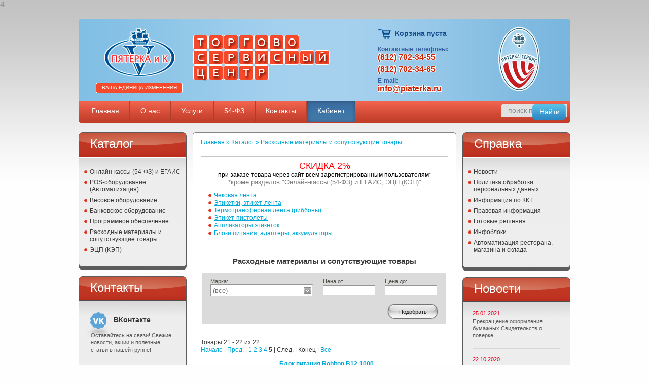

--- FILE ---
content_type: text/html; charset=windows-1251
request_url: https://www.piaterka.ru/catalog/index.php?IBLOCK_ID=2&SECTION_ID=55&PAGEN_1=5
body_size: 8967
content:
4<!DOCTYPE html PUBLIC "-//W3C//DTD XHTML 1.0 Transitional//EN" "http://www.w3.org/TR/xhtml1/DTD/xhtml1-transitional.dtd">
<html xmlns="http://www.w3.org/1999/xhtml" >
<head>
<link href="http://piaterka.ru/bitrix/themes/.default/favicon.png" rel="icon" type="image/x-icon">
	<title>Расходные материалы и сопутствующие товары</title>	<meta name="keywords" content="Фискальный регистратор!" />
	<meta name="description" content="Фискальный регистратор." />
<meta http-equiv="Content-Type" content="text/html; charset=windows-1251" />
<meta name="keywords" content="Фискальный регистратор!" />
<meta name="description" content="Фискальный регистратор." />
<link href="/bitrix/js/main/core/css/core.css?14011991508964" type="text/css"  rel="stylesheet" />
<link href="/bitrix/templates/.default/components/bitrix/sale.basket.basket.line/template1/style.css?1401196928317" type="text/css"  rel="stylesheet" />
<link href="/bitrix/templates/.default/components/bitrix/breadcrumb/brd/style.css?1401196926227" type="text/css"  rel="stylesheet" />
<link href="/bitrix/js/main/core/css/core_popup.css?141342830428664" type="text/css"  rel="stylesheet" />
<link href="/bitrix/templates/.default/components/bitrix/catalog/template1/bitrix/catalog.section/.default/style.css?1401196926105" type="text/css"  rel="stylesheet" />
<link href="/bitrix/templates/.default/components/bitrix/menu/spravka/style.css?1401196928585" type="text/css"  rel="stylesheet" />
<link href="/bitrix/templates/.default/components/bitrix/news.list/template1/style.css?1401196926108" type="text/css"  rel="stylesheet" />
<link href="/bitrix/templates/basic/template_styles.css?1585616764933" type="text/css"  data-template-style="true"  rel="stylesheet" />
<script>var _ba = _ba || []; _ba.push(["aid", "1228cd9e2e3a50508758a48f915521af"]);(function() {var ba = document.createElement("script"); ba.type = "text/javascript"; ba.async = true;ba.src = document.location.protocol + "//bitrix.info/ba.js";var s = document.getElementsByTagName("script")[0];s.parentNode.insertBefore(ba, s);})();</script>
<script type="text/javascript">if(!window.BX)window.BX={message:function(mess){if(typeof mess=='object') for(var i in mess) BX.message[i]=mess[i]; return true;}};</script>
<script type="text/javascript">(window.BX||top.BX).message({'JS_CORE_LOADING':'Загрузка...','JS_CORE_NO_DATA':'- Нет данных -','JS_CORE_WINDOW_CLOSE':'Закрыть','JS_CORE_WINDOW_EXPAND':'Развернуть','JS_CORE_WINDOW_NARROW':'Свернуть в окно','JS_CORE_WINDOW_SAVE':'Сохранить','JS_CORE_WINDOW_CANCEL':'Отменить','JS_CORE_H':'ч','JS_CORE_M':'м','JS_CORE_S':'с','JSADM_AI_HIDE_EXTRA':'Скрыть лишние','JSADM_AI_ALL_NOTIF':'Показать все','JSADM_AUTH_REQ':'Требуется авторизация!','JS_CORE_WINDOW_AUTH':'Войти','JS_CORE_IMAGE_FULL':'Полный размер'});</script>
<script type="text/javascript">(window.BX||top.BX).message({'LANGUAGE_ID':'ru','FORMAT_DATE':'DD.MM.YYYY','FORMAT_DATETIME':'DD.MM.YYYY HH:MI:SS','COOKIE_PREFIX':'BITRIX_SM','SERVER_TZ_OFFSET':'10800','SITE_ID':'ru','USER_ID':'','SERVER_TIME':'1769391771','USER_TZ_OFFSET':'0','USER_TZ_AUTO':'Y','bitrix_sessid':'181a01a916d801ac8bd2567886c313b6'});</script>


<script type="text/javascript" src="/bitrix/js/main/core/core.js?141342830881396"></script>
<script type="text/javascript" src="/bitrix/js/main/core/core_ajax.js?141342830834917"></script>
<script type="text/javascript" src="/bitrix/js/main/json/json2.min.js?14011969203467"></script>
<script type="text/javascript" src="/bitrix/js/main/core/core_ls.js?140119918010330"></script>
<script type="text/javascript" src="/bitrix/js/main/session.js?14134283083170"></script>
<script type="text/javascript" src="/bitrix/js/main/core/core_popup.js?141342830439328"></script>

<script type="text/javascript">
bxSession.Expand(1440, '181a01a916d801ac8bd2567886c313b6', false, '5018ca89cd9f6a1b806b17f38d7abca2');
</script>

<script type="text/javascript" src="/bitrix/templates/.default/components/bitrix/menu/horizontal_multilevel1/script.js?14011969280"></script>
<meta name='yandex-verification' content='69e5dfc1a14fb13c' />
<link rel="stylesheet" type="text/css" href="/css/style.css" />
<script language="javascript" type="text/javascript" src="/js/jquery.js"></script>
<script language="javascript" type="text/javascript" src="/js/jquery.jcarousel.js"></script>
<script language="javascript" type="text/javascript" src="/js/jquery.pikachoose.js"></script>
<script language="javascript" type="text/javascript" src="/js/selectbox.js"></script>
<script language="javascript" type="text/javascript" src="/js/misc.js"></script>

<!--[if IE 8]><link rel="stylesheet" type="text/css" href="/css/ie8.css" /><![endif]-->
</head>


<body>
<div id="panel"></div>

	<div id="wrapper">
    
		<div id="header">
        
			<p class="logo"><a class="mlogo" href="/">ООО "Пятерка и К". Автоматизация торговли, продажа и обслуживание контрольно-кассовой техники, весового и банковского оборудования.</a> <a class="subtitle" href="/">Ваша единица измерения</a></p>

            <p class="desc">Торгово-сервисный центр</p>
            
            <div class="more">
            
<div class="cart">
	
Корзина пуста <a href="/personal/basket.php" class="in_cart">Корзина</a>
		
</div>
                
                <p>Контактные телефоны:</p>
    			<div class="tell">(812) 702-34-55</div>
				<div class="tell">(812) 702-34-65</div>
                <p>E-mail:</p>
    			<div class="tell">info@piaterka.ru</div>
                
            </div>
            
            <p class="small_logo">Пятерка сервис</p>
            
		</div>
        
        <div class="navigation_wrapper">
        
            <div class="navigation">
            
                <div class="navigation_inner">
                


<script type="text/javascript">
$(function() { $("li:contains('Кабинет')").css("background", "url('/images/navigation_kabinet_bg.png')") });
</script>
<ul id="horizontal-multilevel-menu">


	
	
		
							<li><a href="/" class="root-item-selected">Главная</a></li>
			
		
	
	

	
	
					<li><a href="/about/" class="root-item">О нас</a>
				<ul>
		
	
	

	
	
		
							<li><a href="/about/company/">Компания</a></li>
			
		
	
	

	
	
		
							<li><a href="/about/contacts/">Контакты</a></li>
			
		
	
	

	
	
		
							<li><a href="/about/requisites/">Реквизиты</a></li>
			
		
	
	

	
	
		
							<li><a href="/about/partners/">Партнеры</a></li>
			
		
	
	

			</ul></li>	
	
					<li><a href="/services/" class="root-item">Услуги</a>
				<ul>
		
	
	

	
	
		
							<li><a href="/services/uslugi/">Все услуги</a></li>
			
		
	
	

	
	
		
							<li><a href="/services/sales_department/">Отдел продаж</a></li>
			
		
	
	

	
	
		
							<li><a href="/services/automation/">Отдел автоматизации</a></li>
			
		
	
	

	
	
		
							<li><a href="/services/cash_registers/">Отдел контрольно-кассовой техники</a></li>
			
		
	
	

	
	
		
							<li><a href="/services/weight_plot/">Весовой участок</a></li>
			
		
	
	

			</ul></li>	
	
		
							<li><a href="http://piaterka.ru/catalog/index.php?IBLOCK_ID=2&SECTION_ID=120" class="root-item">54-ФЗ</a></li>
			
		
	
	

	
	
		
							<li><a href="/about/contacts/main_office/" class="root-item">Контакты</a></li>
			
		
	
	

	
	
		
							<li><a href="/personal/" class="root-item">Кабинет</a></li>
			
		
	
	


</ul>
<div class="menu-clear-left"></div>
                    <div class="search">
        				<form action="/search/" method="post">
            				<input type="text" name="q" class="search_input" value="поиск по сайту" onblur="if(this.value=='') this.value='поиск по сайту';" onfocus="if(this.value=='поиск по сайту') this.value='';" /><input type="submit" name="submit" value="Найти" class="search_submit" /> 
            			</form>
        			</div>

                </div>
            </div>
        </div>

		<div id="container">
            <div class="sidebar">
                <div class="box">
                    <span class="box_title">Каталог</span>
                    
                    <div class="box_content">
<div class="catalog-menu-list">
<ul>
	<li class="level1 "><a  href="/catalog/index.php?IBLOCK_ID=2&amp;SECTION_ID=120">Онлайн-кассы (54-ФЗ) и ЕГАИС</a></li>
<ul>	<li class="level2 "><a  href="/catalog/index.php?IBLOCK_ID=2&amp;SECTION_ID=133">Смарт-терминалы</a></li>
	<li class="level2 "><a  href="/catalog/index.php?IBLOCK_ID=2&amp;SECTION_ID=121">Онлайн-кассы (54-ФЗ)</a></li>
	<li class="level2 "><a  href="/catalog/index.php?IBLOCK_ID=2&amp;SECTION_ID=122">Автономные Онлайн-кассы (54-ФЗ)</a></li>
	<li class="level2 "><a  href="/catalog/index.php?IBLOCK_ID=2&amp;SECTION_ID=123">Комплекты доработки для Онлайн-касс (54-ФЗ)</a></li>
	<li class="level2 "><a  href="/catalog/index.php?IBLOCK_ID=2&amp;SECTION_ID=124">Комплекты доработки для автономных Онлайн-касс (54-ФЗ)</a></li>
	<li class="level2 "><a  href="/catalog/index.php?IBLOCK_ID=2&amp;SECTION_ID=125">ЕГАИС</a></li>
	<li class="level2 "><a  href="/catalog/index.php?IBLOCK_ID=2&amp;SECTION_ID=39">Денежные ящики</a></li>
</ul>	<li class="level1 "><a  href="/catalog/index.php?IBLOCK_ID=2&amp;SECTION_ID=1">POS-оборудование (Автоматизация)</a></li>
<ul>	<li class="level2 "><a  href="/catalog/index.php?IBLOCK_ID=2&amp;SECTION_ID=56">POS-терминалы-моноблоки</a></li>
	<li class="level2 "><a  href="/catalog/index.php?IBLOCK_ID=2&amp;SECTION_ID=11">POS-мониторы</a></li>
	<li class="level2 "><a  href="/catalog/index.php?IBLOCK_ID=2&amp;SECTION_ID=14">Принтеры чеков</a></li>
	<li class="level2 "><a  href="/catalog/index.php?IBLOCK_ID=2&amp;SECTION_ID=13">Принтеры штрих-этикеток</a></li>
	<li class="level2 "><a  href="/catalog/index.php?IBLOCK_ID=2&amp;SECTION_ID=12">Сканеры штрих-кода</a></li>
	<li class="level2 "><a  href="/catalog/index.php?IBLOCK_ID=2&amp;SECTION_ID=15">Программируемые клавиатуры</a></li>
	<li class="level2 "><a  href="/catalog/index.php?IBLOCK_ID=2&amp;SECTION_ID=17">Дисплеи покупателя</a></li>
	<li class="level2 "><a  href="/catalog/index.php?IBLOCK_ID=2&amp;SECTION_ID=20">Считыватели магнитных карт</a></li>
	<li class="level2 "><a  href="/catalog/index.php?IBLOCK_ID=2&amp;SECTION_ID=19">Денежные ящики</a></li>
	<li class="level2 "><a  href="/catalog/index.php?IBLOCK_ID=2&amp;SECTION_ID=16">Терминалы сбора данных</a></li>
</ul>	<li class="level1 "><a  href="/catalog/index.php?IBLOCK_ID=2&amp;SECTION_ID=3">Весовое оборудование</a></li>
<ul>	<li class="level2 "><a  href="/catalog/index.php?IBLOCK_ID=2&amp;SECTION_ID=112">Весы-регистраторы</a></li>
	<li class="level2 "><a  href="/catalog/index.php?IBLOCK_ID=2&amp;SECTION_ID=22">Весы торговые</a></li>
	<li class="level2 "><a  href="/catalog/index.php?IBLOCK_ID=2&amp;SECTION_ID=41">Весы с печатью этикеток</a></li>
	<li class="level2 "><a  href="/catalog/index.php?IBLOCK_ID=2&amp;SECTION_ID=42">Весы товарные</a></li>
	<li class="level2 "><a  href="/catalog/index.php?IBLOCK_ID=2&amp;SECTION_ID=43">Весы счетные</a></li>
	<li class="level2 "><a  href="/catalog/index.php?IBLOCK_ID=2&amp;SECTION_ID=45">Весы лабораторные</a></li>
	<li class="level2 "><a  href="/catalog/index.php?IBLOCK_ID=2&amp;SECTION_ID=46">Весы медицинские</a></li>
	<li class="level2 "><a  href="/catalog/index.php?IBLOCK_ID=2&amp;SECTION_ID=47">Весы платформенные</a></li>
	<li class="level2 "><a  href="/catalog/index.php?IBLOCK_ID=2&amp;SECTION_ID=48">Весы механические</a></li>
	<li class="level2 "><a  href="/catalog/index.php?IBLOCK_ID=2&amp;SECTION_ID=49">Весы общего назначения</a></li>
	<li class="level2 "><a  href="/catalog/index.php?IBLOCK_ID=2&amp;SECTION_ID=50">Весы крановые</a></li>
	<li class="level2 "><a  href="/catalog/index.php?IBLOCK_ID=2&amp;SECTION_ID=69">Весы взрывобезопасные</a></li>
	<li class="level2 "><a  href="/catalog/index.php?IBLOCK_ID=2&amp;SECTION_ID=108">Весы бытовые</a></li>
	<li class="level2 "><a  href="/catalog/index.php?IBLOCK_ID=2&amp;SECTION_ID=111">Терминалы</a></li>
</ul>	<li class="level1 "><a  href="/catalog/index.php?IBLOCK_ID=2&amp;SECTION_ID=4">Банковское оборудование</a></li>
<ul>	<li class="level2 "><a  href="/catalog/index.php?IBLOCK_ID=2&amp;SECTION_ID=134">Банковские терминалы</a></li>
	<li class="level2 "><a  href="/catalog/index.php?IBLOCK_ID=2&amp;SECTION_ID=23">Детекторы банкнот</a></li>
	<li class="level2 "><a  href="/catalog/index.php?IBLOCK_ID=2&amp;SECTION_ID=26">Счетчики/сортировщики банкнот</a></li>
	<li class="level2 "><a  href="/catalog/index.php?IBLOCK_ID=2&amp;SECTION_ID=28">Упаковщики банкнот</a></li>
	<li class="level2 "><a  href="/catalog/index.php?IBLOCK_ID=2&amp;SECTION_ID=29">Счетчики монет</a></li>
</ul>	<li class="level1 "><a  href="/catalog/index.php?IBLOCK_ID=2&amp;SECTION_ID=5">Программное обеспечение</a></li>
<ul>	<li class="level2 "><a  href="/catalog/index.php?IBLOCK_ID=2&amp;SECTION_ID=35">Frontol</a></li>
	<li class="level2 "><a  href="/catalog/index.php?IBLOCK_ID=2&amp;SECTION_ID=24">Microinvest</a></li>
	<li class="level2 "><a  href="/catalog/index.php?IBLOCK_ID=2&amp;SECTION_ID=137">MiDays</a></li>
	<li class="level2 "><a  href="/catalog/index.php?IBLOCK_ID=2&amp;SECTION_ID=138">ПОРТ</a></li>
</ul>	<li class="level1  selected"><a  href="/catalog/index.php?IBLOCK_ID=2&amp;SECTION_ID=55">Расходные материалы и сопутствующие товары</a></li>
<ul>	<li class="level2 "><a  href="/catalog/index.php?IBLOCK_ID=2&amp;SECTION_ID=70">Чековая лента</a></li>
	<li class="level2 "><a  href="/catalog/index.php?IBLOCK_ID=2&amp;SECTION_ID=73">Этикетки, этикет-лента</a></li>
	<li class="level2 "><a  href="/catalog/index.php?IBLOCK_ID=2&amp;SECTION_ID=74">Термотрансферная лента (риббоны)</a></li>
	<li class="level2 "><a  href="/catalog/index.php?IBLOCK_ID=2&amp;SECTION_ID=71">Этикет-пистолеты</a></li>
	<li class="level2 "><a  href="/catalog/index.php?IBLOCK_ID=2&amp;SECTION_ID=75">Аппликаторы этикеток</a></li>
	<li class="level2 "><a  href="/catalog/index.php?IBLOCK_ID=2&amp;SECTION_ID=76">Блоки питания, адаптеры, аккумуляторы</a></li>
</ul>	<li class="level1 "><a  href="/catalog/index.php?IBLOCK_ID=2&amp;SECTION_ID=135">ЭЦП (КЭП)</a></li>
<ul>	<li class="level2 "><a  href="/catalog/index.php?IBLOCK_ID=2&amp;SECTION_ID=136">Консультация и передача</a></li>
</ul>
</div>

                    </div>
                </div>

                <div class="box">
                    <span class="box_title">Контакты</span>
                    
                    <div class="box_content">
                        
                        <div class="contacts_box">
                            <a rel="nofollow" href="http://vk.com/piaterka_cervis"><span class="vk">ВКонтакте</span></a>
                            <p> Оставайтесь на связи! Свежие новости, акции и полезные статьи в нашей группе! </p>
                        </div>
                        <div class="contacts_box">
                            <a rel="nofollow" href="mailto:info@piaterka.ru"><span class="email">info@piaterka.ru</span></a>
                            <p>По электронной почте Вы в любой момент можете задать свой вопрос специалистам.</p>
                        </div>

                        <div class="contacts_box">
                            <span class="icq">611-280-578</span>
                            <p>Наш менеджер поможет Вам сделать правильный выбор товаров или услуг в режиме онлайн.</p>
                        </div>
                        
                        <div class="contacts_box">
                            <a rel="nofollow" href="skype:piaterkako?chat"><span class="skype">PiaterkaKo</span></a>
                            <p>Если же вопрос требует решения в кратчайшие сроки, свяжитесь с нашим менеджером по Skype в режиме чата.</p>
                        </div>

                    </div>
                </div>
            </div>
 

            <div class="container_content fw">
                <div class="box_wrapper">
                    <div class="box">
                        <div class="box_inner">


<div class="crumbs"><a href="/">Главная</a> » <a href="/catalog/" title="Каталог">Каталог</a> » <a href="/catalog/index.php?SECTION_ID=55" title="Расходные материалы и сопутствующие товары">Расходные материалы и сопутствующие товары</a></div><p align="center"><font color="#ff0005" size=+1>СКИДКА 2%</font><br><font color="black">при заказе товара через сайт всем зарегистрированным пользователям*</font><br><font color="#808080" size=2>*кроме разделов "Онлайн-кассы (54-ФЗ) и ЕГАИС, ЭЦП (КЭП)"</font></p>
<div class="catalog-section-list">
<ul>
	<li><a href="/catalog/index.php?SECTION_ID=70">Чековая лента</a></li>
	<li><a href="/catalog/index.php?SECTION_ID=73">Этикетки, этикет-лента</a></li>
	<li><a href="/catalog/index.php?SECTION_ID=74">Термотрансферная лента (риббоны)</a></li>
	<li><a href="/catalog/index.php?SECTION_ID=71">Этикет-пистолеты</a></li>
	<li><a href="/catalog/index.php?SECTION_ID=75">Аппликаторы этикеток</a></li>
	<li><a href="/catalog/index.php?SECTION_ID=76">Блоки питания, адаптеры, аккумуляторы</a></li>
</ul>
</div>
<br />

<div class="content_text">

<div class="list_desc"></div>

	<h2 style="margin-top:30px;" class="title">Расходные материалы и сопутствующие товары</h2>
</div>
<div id="filter">

<form name="arrFilter_form" action="" method="get">
   <input type="hidden" name="IBLOCK_ID" value="2" /><input type="hidden" name="SECTION_ID" value="55" /><input type="hidden" name="PAGEN_1" value="5" />   
    <div class="inputs">
    

               											<div class="filter_box">
	            <span>Марка:</span>
            <select name="arrFilter_pf[PRODUCER]"><option value="">(все)</option></select>
                     </div>                        						   			   				<div class="filter_box">
				   <span>Цена от:</span>
				<input type="text" name="arrFilter_cf[2][LEFT]" size="5" value="" />				</div>
	            <div class="filter_box">
		           <span>Цена до:</span>
			       <input type="text" name="arrFilter_cf[2][RIGHT]" size="5" value="" />	            </div>
			                                                                     							                        							                       

    
    </div>
      <div class="actions">
      <input type="submit" class="submit" name="set_filter" value="Подобрать" /><input  type="hidden" name="set_filter" value="Y" />
      
    </div>
                                
    <div class="clear"></div>
 
</form>
</div>

<div id="list">
	
<font class="text">Товары 


	21 - 22 из 22<br /></font>

	<font class="text">

	
					<a href="/catalog/index.php?IBLOCK_ID=2&amp;SECTION_ID=55">Начало</a>
			|
							<a href="/catalog/index.php?IBLOCK_ID=2&amp;SECTION_ID=55&amp;PAGEN_1=4">Пред.</a>
						|
		
	
	
					<a href="/catalog/index.php?IBLOCK_ID=2&amp;SECTION_ID=55">1</a>
					
					<a href="/catalog/index.php?IBLOCK_ID=2&amp;SECTION_ID=55&amp;PAGEN_1=2">2</a>
					
					<a href="/catalog/index.php?IBLOCK_ID=2&amp;SECTION_ID=55&amp;PAGEN_1=3">3</a>
					
					<a href="/catalog/index.php?IBLOCK_ID=2&amp;SECTION_ID=55&amp;PAGEN_1=4">4</a>
					
					<b>5</b>
						|

			След.&nbsp;|&nbsp;Конец	


<noindex>
			|&nbsp;<a href="/catalog/index.php?IBLOCK_ID=2&amp;SECTION_ID=55&amp;SHOWALL_1=1" rel="nofollow">Все</a>
	</noindex>

</font><br />

		
		<div class="list_box">
					
						<div class="image"><a href="/catalog/index.php?SECTION_ID=55&amp;ELEMENT_ID=656"><img border="0" src="/upload/iblock/b6f/b91small.jpg" width="129" height="129" alt="Блок питания Robiton B12-1000" title="Блок питания Robiton B12-1000" /></a></div>

					                    <div class="desc">
					<h5><a href="/catalog/index.php?SECTION_ID=55&amp;ELEMENT_ID=656">Блок питания Robiton B12-1000 </a></h5>
					<p>Блок питания 12В, 1000мА &#40;нестабилизированный&#41;.</p>
                        


							<div class="options">
					<a class="more" href="/catalog/index.php?SECTION_ID=55&amp;ELEMENT_ID=656"><span>Подробнее</span></a>
					<a class="more" href="/catalog/index.php?SECTION_ID=55&amp;ELEMENT_ID=656#1" style = "margin-left: 20px;"><span>Купить</span></a>
					<div style = "clear:both"></div>
										<p style = "margin-top: 10px;">Цена от <span style = "color: #df3922;">570 руб.</span></p>
										                            
				</div>
			
		  
	</div>

		</div>

		
		<div class="list_box">
					
						<div class="image"><a href="/catalog/index.php?SECTION_ID=55&amp;ELEMENT_ID=648"><img border="0" src="/upload/iblock/2f2/vrla6281small.jpg" width="129" height="129" alt="Аккумулятор Robiton VRLA6-2.8" title="Аккумулятор Robiton VRLA6-2.8" /></a></div>

					                    <div class="desc">
					<h5><a href="/catalog/index.php?SECTION_ID=55&amp;ELEMENT_ID=648">Аккумулятор Robiton VRLA6-2.8 </a></h5>
					<p>Герметизированная свинцово-кислотная аккумуляторная батарея с клапанным регулированием<br />
Напряжение 6В, емкость 2.8Ач.</p>
                        


							<div class="options">
					<a class="more" href="/catalog/index.php?SECTION_ID=55&amp;ELEMENT_ID=648"><span>Подробнее</span></a>
					<a class="more" href="/catalog/index.php?SECTION_ID=55&amp;ELEMENT_ID=648#1" style = "margin-left: 20px;"><span>Купить</span></a>
					<div style = "clear:both"></div>
										<p style = "margin-top: 10px;">Цена от <span style = "color: #df3922;">525 руб.</span></p>
										                            
				</div>
			
		  
	</div>

		</div>

		



	<br />
<font class="text">Товары 


	21 - 22 из 22<br /></font>

	<font class="text">

	
					<a href="/catalog/index.php?IBLOCK_ID=2&amp;SECTION_ID=55">Начало</a>
			|
							<a href="/catalog/index.php?IBLOCK_ID=2&amp;SECTION_ID=55&amp;PAGEN_1=4">Пред.</a>
						|
		
	
	
					<a href="/catalog/index.php?IBLOCK_ID=2&amp;SECTION_ID=55">1</a>
					
					<a href="/catalog/index.php?IBLOCK_ID=2&amp;SECTION_ID=55&amp;PAGEN_1=2">2</a>
					
					<a href="/catalog/index.php?IBLOCK_ID=2&amp;SECTION_ID=55&amp;PAGEN_1=3">3</a>
					
					<a href="/catalog/index.php?IBLOCK_ID=2&amp;SECTION_ID=55&amp;PAGEN_1=4">4</a>
					
					<b>5</b>
						|

			След.&nbsp;|&nbsp;Конец	


<noindex>
			|&nbsp;<a href="/catalog/index.php?IBLOCK_ID=2&amp;SECTION_ID=55&amp;SHOWALL_1=1" rel="nofollow">Все</a>
	</noindex>

</font></div> 
<script type="text/javascript" src="//yandex.st/share/share.js"
charset="utf-8"></script>
 
<div style="text-align: right; margin-top: 20px;" class="yashare-auto-init" data-yasharel10n="ru" data-yasharequickservices="yaru,vkontakte,facebook,twitter,odnoklassniki,moimir" data-yasharetheme="counter"></div>
 </div>
                    </div>
    			</div>
			</div>
				<div class="sidebar">
					<div class="box">
                    <span class="box_title">Справка</span>
                    
                    <div class="box_content">

<ul class="left-menu">

			<li><a href="/news/">Новости</a></li>
		
			<li><a href="/personaldata/datapolitic.php">Политика обработки персональных данных</a></li>
		
			<li><a href="/info_kkt/">Информация по ККТ</a></li>
		
			<li><a href="/law/">Правовая информация</a></li>
		
			<li><a href="/solutions/">Готовые решения</a></li>
		
			<li><a href="/infoblocks/">Инфоблоки</a></li>
		
			<li><a href="/personal/avtomatizatsiya_restorana_i_sklada.php">Автоматизация ресторана, магазина и склада</a></li>
		

</ul>


                    </div></div>
<div class="box">
                    <span class="box_title">Новости</span>

                    
                    <div id="news" class="box_content">
                    

	<div class="news_box">
					<strong>25.01.2021</strong>
		
		
							<p><a href="/news/index.php?ELEMENT_ID=3479">Прекращение оформления бумажных Свидетельств о поверке</a></p>
						

	</div>
	<div class="news_box">
					<strong>22.10.2020</strong>
		
		
							<p><a href="/news/index.php?ELEMENT_ID=3476">НОВИНКА в каталоге: автономная онлайн-кассы МИКРО 35G-Ф</a></p>
						

	</div>
	<div class="news_box">
					<strong>22.10.2020</strong>
		
		
							<p><a href="/news/index.php?ELEMENT_ID=3475">НОВИНКИ в каталоге: онлайн-кассы ПОРТ 600Ф и ПОРТ 1000Ф</a></p>
						

	</div>
	<div class="news_box">
					<strong>22.10.2020</strong>
		
		
							<p><a href="/news/index.php?ELEMENT_ID=3474">НОВИНКИ в каталоге:&nbsp;&nbsp;онлайн-кассы АТОЛ 11Ф &#40;мобильная&#41;, АТОЛ 25Ф и АТОЛ 27Ф</a></p>
						

	</div>
	<div class="news_box">
					<strong>22.10.2020</strong>
		
		
							<p><a href="/news/index.php?ELEMENT_ID=3473">НОВИНКА в каталоге: Смарт-терминал ЭВОТОР 5i</a></p>
						

	</div>

<p class="more"><a href="/news/"><span>Все новости</span></a></p>

                </div>

                </div>
				</div>
            </div>
		



		<div id="footer">
            		  
            © 2012-2022 ООО "Пятерка и К". 197342, г. Санкт-Петербург, ул. Белоостровская, д. 15  <br> Автоматизация торговли, продажа и обслуживание контрольно-кассовой техники, весового и банковского оборудования.  
          
<p><a href="/map.php">карта сайта</a></p>


		</div>
	</div>	
<script type="text/javascript">

  var _gaq = _gaq || [];
  _gaq.push(['_setAccount', 'UA-31112892-1']);
  _gaq.push(['_trackPageview']);

  (function() {
    var ga = document.createElement('script'); ga.type = 'text/javascript'; ga.async = true;
    ga.src = ('https:' == document.location.protocol ? 'https://ssl' : 'http://www') + '.google-analytics.com/ga.js';
    var s = document.getElementsByTagName('script')[0]; s.parentNode.insertBefore(ga, s);
  })();

</script>

<!--Openstat-->
<script type="text/javascript">
var openstat = { counter: 2061958, image: 87, color: "ff5f1e", next: openstat };
(function(d, t, p) {
var j = d.createElement(t); j.async = true; j.type = "text/javascript";
j.src = ("https:" == p ? "https:" : "http:") + "//openstat.net/cnt.js";
var s = d.getElementsByTagName(t)[0]; s.parentNode.insertBefore(j, s);
})(document, "script", document.location.protocol);
</script>
<!--/Openstat-->

<!-- Yandex.Metrika counter -->
<script type="text/javascript">
(function (d, w, c) {
    (w[c] = w[c] || []).push(function() {
        try {
            w.yaCounter16096987 = new Ya.Metrika({id:16096987, enableAll: true, webvisor:true});
        } catch(e) {}
    });
    
    var n = d.getElementsByTagName("script")[0],
        s = d.createElement("script"),
        f = function () { n.parentNode.insertBefore(s, n); };
    s.type = "text/javascript";
    s.async = true;
    s.src = (d.location.protocol == "https:" ? "https:" : "http:") + "//mc.yandex.ru/metrika/watch.js";

    if (w.opera == "[object Opera]") {
        d.addEventListener("DOMContentLoaded", f);
    } else { f(); }
})(document, window, "yandex_metrika_callbacks");
</script>

<!-- /Yandex.Metrika counter -->
<!--<script type="text/javascript"> _shcp = []; _shcp.push({widget_id : 562287, widget : "Chat", side : "bottom", position : "right", template : "red" }); (function() { var hcc = document.createElement("script"); hcc.type = "text/javascript"; hcc.async = true; hcc.src = ("https:" == document.location.protocol ? "https" : "http")+"://widget.siteheart.com/apps/js/sh.js"; var s = document.getElementsByTagName("script")[0]; s.parentNode.insertBefore(hcc, s.nextSibling); })(); </script>-->

<script id='okdesk-script' type='text/javascript'>
        WebFormSettings = {
          btn_text: 'Оставить заявку',
          btn_text_color: '#ffffff',
          btn_color: '#f64a2c',
          btn_border_color: '#8ac5e7',
          btn_position: 'left',
          account_name: '5k',
          site_url: 'https://5k.okdesk.ru/'
        };

        var scriptTag = document.createElement('script');
        scriptTag.type = 'text/javascript';
        scriptTag.charset = 'utf-8';
        scriptTag.src = ('https://5k.okdesk.ru/web-form/web-form.js');
        document.body.appendChild(scriptTag);
      </script>
</body>
</html>

--- FILE ---
content_type: text/css
request_url: https://www.piaterka.ru/css/reset.css
body_size: 935
content:
html, body, div, span, object,
h1, h2, h3, h4, h5, h6, p, blockquote, pre,
a, abbr, acronym, address, big, cite, code,
del, dfn, i, img, ins, kbd, q, s, samp,
small, strike, b, sub, sup, tt, var,
dl, dt, dd, ol, ul, li,
fieldset, form, label, legend,
table, caption, tbody, tfoot, thead, tr, th, td {
	margin: 0;
	padding: 0;
	border: none;
	outline: none;
	vertical-align: baseline;
	font-family: inherit;
	font-size: 100%;
}

html,body { 
    height: 100%;
} 

a, a:link, a:visited, a:hover {
	text-decoration:none;
}

*:focus {
	outline: none;
}

ol,ul {
	list-style:none;
}

table {
	border-collapse:collapse;
	border-spacing:0;
}

td {
	vertical-align:top;
}

input, select, textarea {
/*	margin: 0;
	padding: 0;
	outline: 0;*/
}

img {
	-ms-interpolation-mode: bicubic;
}

.clear {
	clear:both;
	margin:0;
	padding:0;
}

button::-moz-focus-inner {padding:0; border:none;}